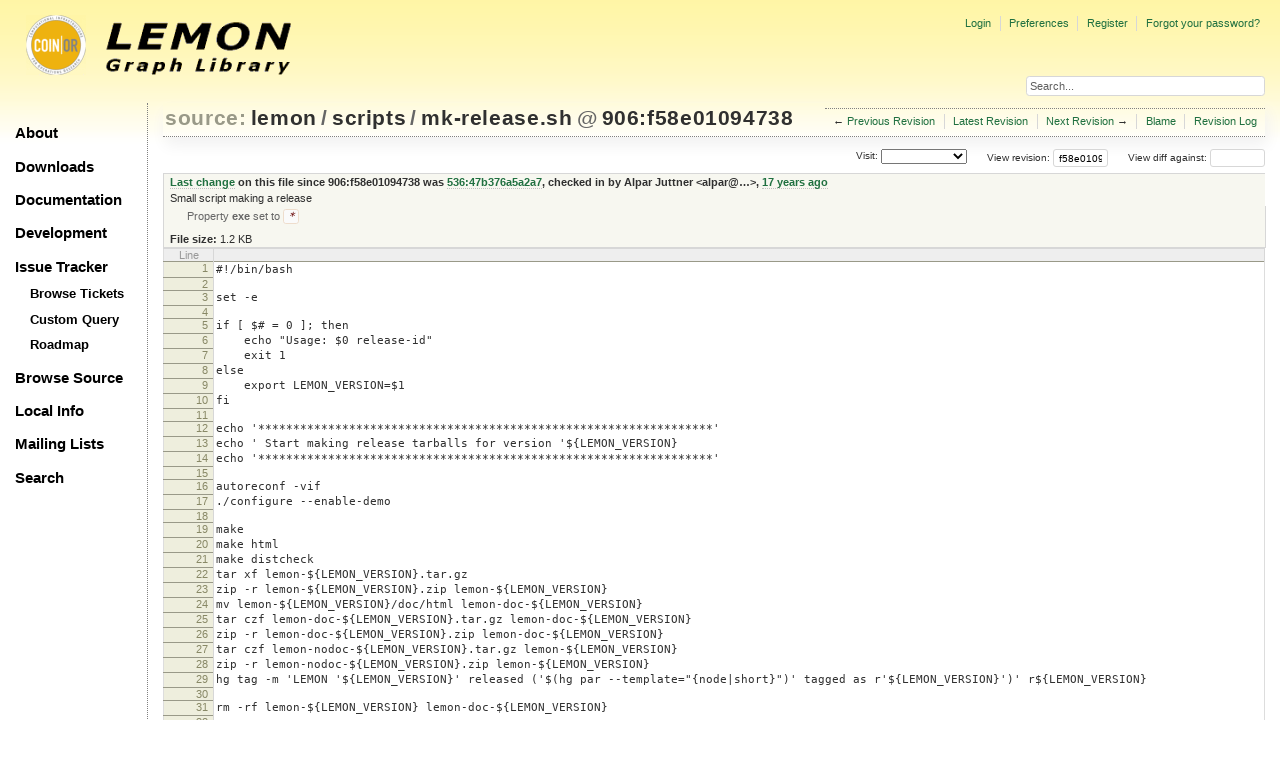

--- FILE ---
content_type: text/html;charset=utf-8
request_url: https://lemon.cs.elte.hu/trac/lemon/browser/lemon/scripts/mk-release.sh?rev=f58e01094738d5d3c6c1a3f6d7ed9f7ba68ba7b1
body_size: 20048
content:
<!DOCTYPE html PUBLIC "-//W3C//DTD XHTML 1.0 Strict//EN" "http://www.w3.org/TR/xhtml1/DTD/xhtml1-strict.dtd">
<html xmlns="http://www.w3.org/1999/xhtml">
  
  

  


  <head>
    <title>
      mk-release.sh in lemon/scripts
     – LEMON
    </title>
      <meta http-equiv="Content-Type" content="text/html; charset=UTF-8" />
      <meta http-equiv="X-UA-Compatible" content="IE=edge" />
    <!--[if IE]><script type="text/javascript">
      if (/^#__msie303:/.test(window.location.hash))
        window.location.replace(window.location.hash.replace(/^#__msie303:/, '#'));
    </script><![endif]-->
          <link rel="search" href="/trac/lemon/search" />
          <link rel="help" href="/trac/lemon/wiki/TracGuide" />
          <link rel="alternate" href="/trac/lemon/browser/lemon/scripts/mk-release.sh?rev=f58e01094738d5d3c6c1a3f6d7ed9f7ba68ba7b1&amp;format=txt" type="text/plain" title="Plain Text" />
          <link rel="alternate" href="/trac/lemon/export/f58e01094738d5d3c6c1a3f6d7ed9f7ba68ba7b1/lemon/scripts/mk-release.sh" type="application/x-sh; charset=iso-8859-15" title="Original Format" />
          <link rel="up" href="/trac/lemon/browser/lemon/scripts/mk-release.sh" />
          <link rel="next" href="/trac/lemon/browser/lemon/scripts/mk-release.sh?rev=eda12d8ac95313c837f493e8fd2ca49adc49de26" title="Revision 611:eda12d8ac953" />
          <link rel="start" href="/trac/lemon/wiki" />
          <link rel="stylesheet" href="/trac/lemon/chrome/common/css/trac.css" type="text/css" />
          <link rel="stylesheet" href="/trac/lemon/chrome/common/css/code.css" type="text/css" />
          <link rel="stylesheet" href="/trac/lemon/chrome/common/css/browser.css" type="text/css" />
          <link rel="prev" href="/trac/lemon/browser/lemon/scripts/mk-release.sh?rev=4f3ea453eb909182b5521abc6209a06b0a78051c" title="Revision 534:4f3ea453eb90" />
          <link rel="icon" href="/trac/lemon/chrome/site/lemon.ico" type="image/x-icon" />
    <style id="trac-noscript" type="text/css">.trac-noscript { display: none !important }</style>
      <link type="application/opensearchdescription+xml" rel="search" href="/trac/lemon/search/opensearch" title="Search LEMON" />
      <script type="text/javascript" charset="utf-8" src="/trac/lemon/chrome/common/js/jquery.js"></script>
      <script type="text/javascript" charset="utf-8" src="/trac/lemon/chrome/common/js/babel.js"></script>
      <script type="text/javascript" charset="utf-8" src="/trac/lemon/chrome/common/js/trac.js"></script>
      <script type="text/javascript" charset="utf-8" src="/trac/lemon/chrome/common/js/search.js"></script>
    <script type="text/javascript">
      jQuery("#trac-noscript").remove();
      jQuery(document).ready(function($) {
        $(".trac-autofocus").focus();
        $(".trac-target-new").attr("target", "_blank");
        if ($.ui) { /* is jquery-ui added? */
          $(".trac-datepicker:not([readonly])").prop("autocomplete", "off").datepicker();
          $(".trac-datetimepicker:not([readonly])").prop("autocomplete", "off").datetimepicker();
          $("#main").addClass("trac-nodatetimehint");
        }
        $(".trac-disable").disableSubmit(".trac-disable-determinant");
        setTimeout(function() { $(".trac-scroll").scrollToTop() }, 1);
        $(".trac-disable-on-submit").disableOnSubmit();
      });
    </script>
    <script type="text/javascript" src="/trac/lemon/chrome/common/js/folding.js"></script>
    <script type="text/javascript">
      jQuery(document).ready(function($) {
        $(".trac-toggledeleted").show().click(function() {
                  $(this).siblings().find(".trac-deleted").toggle();
                  return false;
        }).click();
        $("#jumploc input").hide();
        $("#jumploc select").change(function () {
          this.parentNode.parentNode.submit();
        });
          $('#preview table.code').enableCollapsibleColumns($('#preview table.code thead th.content'));
      });
    </script>
    <link rel="stylesheet" type="text/css" href="/trac/lemon/chrome/site/lemon.css" />
  </head>
  <body>
    <div id="lemon_logo">
      <a id="lemon_logo_img" href="http://www.coin-or.org/"><img src="/trac/lemon/chrome/site/lemon-logo.gif" alt="COIN-OR::LEMON" /></a>
    </div>
    <div id="lemon_logo_text">
      <a id="lemon_logo_text_img" href="/trac/lemon"><img src="/trac/lemon/chrome/site/lemon-text.png" alt="COIN-OR::LEMON - Graph Library" /></a>
    </div>
    <div id="lemon_search">
      <form style="text-align: right" action="/trac/lemon/search" method="get"><div>
        <input id="lemon_search_input" type="text" name="q" size="32" value="Search..." onblur="if(this.value=='') this.value='Search...';" onfocus="if(this.value=='Search...') this.value='';" />
        <input type="hidden" name="wiki" value="on" />
        <input type="hidden" name="changeset" value="on" />
        <input type="hidden" name="ticket" value="on" />
      </div></form>
    </div>
    <div id="lemon_side_menu">
      <p class="menu1"><a href="/trac/lemon">About</a></p>
      <p class="menu1"><a href="/trac/lemon/wiki/Downloads">Downloads</a></p>
      <p class="menu1"><a href="/trac/lemon/wiki/Documentation">Documentation</a></p>
      <p class="menu1"><a href="/trac/lemon/wiki/Development">Development</a></p>
      <p class="menu1"><a href="/trac/lemon/wiki/IssueTracker">Issue Tracker</a></p>
        <p class="menu2"><a href="/trac/lemon/report">Browse Tickets</a></p>
        <p class="menu2"><a href="/trac/lemon/query">Custom Query</a></p>
        <p class="menu2"><a href="/trac/lemon/roadmap">Roadmap</a></p>
      <p class="menu1"><a href="/trac/lemon/browser">Browse Source</a></p>
      <p class="menu1"><a href="/trac/lemon/wiki/LocalSite">Local Info</a></p>
      <p class="menu1"><a href="/trac/lemon/wiki/MailingLists">Mailing Lists</a></p>
      <p class="menu1"><a href="/trac/lemon/search">Search</a></p>
    </div>
    <div id="siteheader">
    </div>
    <div id="lemon_trac_page">
    <div id="banner">
      <div id="header">
        <a id="logo" href="http://www.coin-or.org/"><img src="/trac/lemon/chrome/site/lemon-logo.gif" alt="COIN-OR::LEMON - Graph Library" height="60" width="60" /></a>
      </div>
      <form id="search" action="/trac/lemon/search" method="get">
        <div>
          <label for="proj-search">Search:</label>
          <input type="text" id="proj-search" name="q" size="18" value="" />
          <input type="submit" value="Search" />
        </div>
      </form>
      <div id="metanav" class="nav">
    <ul>
      <li class="first"><a href="/trac/lemon/login">Login</a></li><li><a href="/trac/lemon/prefs">Preferences</a></li><li><a href="/trac/lemon/register">Register</a></li><li class="last"><a href="/trac/lemon/reset_password">Forgot your password?</a></li>
    </ul>
  </div>
    </div>
    <div id="mainnav" class="nav">
    <ul>
      <li class="first"><a href="/trac/lemon/wiki">Wiki</a></li><li><a href="/trac/lemon/timeline">Timeline</a></li><li><a href="/trac/lemon/roadmap">Roadmap</a></li><li class="active"><a href="/trac/lemon/browser">Browse Source</a></li><li><a href="/trac/lemon/report">View Tickets</a></li><li class="last"><a href="/trac/lemon/search">Search</a></li>
    </ul>
  </div>
    <div id="main">
      <div id="ctxtnav" class="nav">
        <h2>Context Navigation</h2>
        <ul>
          <li class="first"><span>&larr; <a class="prev" href="/trac/lemon/browser/lemon/scripts/mk-release.sh?rev=4f3ea453eb909182b5521abc6209a06b0a78051c" title="Revision 534:4f3ea453eb90">Previous Revision</a></span></li><li><a href="/trac/lemon/browser/lemon/scripts/mk-release.sh">Latest Revision</a></li><li><span><a class="next" href="/trac/lemon/browser/lemon/scripts/mk-release.sh?rev=eda12d8ac95313c837f493e8fd2ca49adc49de26" title="Revision 611:eda12d8ac953">Next Revision</a> &rarr;</span></li><li><a href="/trac/lemon/browser/lemon/scripts/mk-release.sh?annotate=blame&amp;rev=f58e01094738d5d3c6c1a3f6d7ed9f7ba68ba7b1" title="Annotate each line with the last changed revision (this can be time consuming...)">Blame</a></li><li class="last"><a href="/trac/lemon/log/lemon/scripts/mk-release.sh?rev=f58e01094738d5d3c6c1a3f6d7ed9f7ba68ba7b1">Revision Log</a></li>
        </ul>
        <hr />
      </div>
    <div id="content" class="browser">
        <h1>
          
<a class="pathentry first" href="/trac/lemon/browser?order=name" title="Go to repository index">source:</a>
<a class="pathentry" href="/trac/lemon/browser/lemon?rev=f58e01094738d5d3c6c1a3f6d7ed9f7ba68ba7b1&amp;order=name" title="View lemon">lemon</a><span class="pathentry sep">/</span><a class="pathentry" href="/trac/lemon/browser/lemon/scripts?rev=f58e01094738d5d3c6c1a3f6d7ed9f7ba68ba7b1&amp;order=name" title="View scripts">scripts</a><span class="pathentry sep">/</span><a class="pathentry" href="/trac/lemon/browser/lemon/scripts/mk-release.sh?rev=f58e01094738d5d3c6c1a3f6d7ed9f7ba68ba7b1&amp;order=name" title="View mk-release.sh">mk-release.sh</a>
<span class="pathentry sep">@</span>
  <a class="pathentry" href="/trac/lemon/changeset/f58e01094738d5d3c6c1a3f6d7ed9f7ba68ba7b1/lemon" title="View changeset 906:f58e01094738">906:f58e01094738</a>
<br style="clear: both" />

        </h1>
        <div id="diffrev">
          <form action="/trac/lemon/changeset" method="get">
            <div>
              <label title="Show the diff against a specific revision">
                View diff against: <input type="text" name="old" size="6" />
                <input type="hidden" name="old_path" value="lemon/scripts/mk-release.sh" />
                <input type="hidden" name="new" value="f58e01094738d5d3c6c1a3f6d7ed9f7ba68ba7b1" />
                <input type="hidden" name="new_path" value="lemon/scripts/mk-release.sh" />
              </label>
            </div>
          </form>
        </div>
        <div id="jumprev">
          <form action="" method="get">
            <div>
              <label for="rev" title="Hint: clear the field to view latest revision">
                View revision:</label>
              <input type="text" id="rev" name="rev" value="f58e01094738d5d3c6c1a3f6d7ed9f7ba68ba7b1" size="6" />
            </div>
          </form>
        </div>
        <div id="jumploc">
          <form action="" method="get">
            <div style="display:none;"><input type="text" name="sfp_email" value="" /><input type="hidden" name="sfph_mail" value="" /></div><div class="buttons">
              <label for="preselected">Visit:</label>
              <select id="preselected" name="preselected">
                <option selected="selected"></option>
                <optgroup label="Branches">
                  <option value="/trac/lemon/browser/lemon/?rev=1433%3Aa278d16bd2d0">default (tip)</option><option value="/trac/lemon/browser/lemon/?rev=1425%3Aed2c21cbd6ef">1.3</option><option value="/trac/lemon/browser/lemon/?rev=1424%3A7edc220d6244">1.2</option>
                </optgroup><optgroup label="Tags">
                  <option value="/trac/lemon/browser/lemon/?rev=1433%3Aa278d16bd2d0">tip</option><option value="/trac/lemon/browser/lemon/?rev=1320%3Abdabbf66b2ad">r1.3.1</option><option value="/trac/lemon/browser/lemon/?rev=1282%3A57ab090b6109">r1.3</option><option value="/trac/lemon/browser/lemon/?rev=1277%3Ae13061207f85">r1.2.4</option><option value="/trac/lemon/browser/lemon/?rev=1273%3A44670dddcfcb">r1.1.6</option><option value="/trac/lemon/browser/lemon/?rev=1100%3A9e587caed953">r1.2.3</option><option value="/trac/lemon/browser/lemon/?rev=1097%3A74e2dac774c8">r1.1.5</option><option value="/trac/lemon/browser/lemon/?rev=1084%3Ad303bfa8b1ed">r1.2.2</option><option value="/trac/lemon/browser/lemon/?rev=1081%3Af1398882a928">r1.1.4</option><option value="/trac/lemon/browser/lemon/?rev=1078%3Ac59bdcc8e33e">r1.0.7</option><option value="/trac/lemon/browser/lemon/?rev=1005%3Affc2d2559fc9">r1.2.1</option><option value="/trac/lemon/browser/lemon/?rev=1003%3Adfdb58f52f02">r1.1.3</option><option value="/trac/lemon/browser/lemon/?rev=1001%3A7d26a96745f7">r1.0.6</option><option value="/trac/lemon/browser/lemon/?rev=963%3A3ed8f7c8bed8">r1.2</option><option value="/trac/lemon/browser/lemon/?rev=939%3A86a880ba752d">r1.1.2</option><option value="/trac/lemon/browser/lemon/?rev=937%3A50b6b66daafd">r1.0.5</option><option value="/trac/lemon/browser/lemon/?rev=853%3A78b7231f0b2e">r1.1.1</option><option value="/trac/lemon/browser/lemon/?rev=845%3A06f816565bef">r1.1</option><option value="/trac/lemon/browser/lemon/?rev=545%3A2c95c34b1e9e">r1.0.4</option><option value="/trac/lemon/browser/lemon/?rev=532%3Aa441f68fc073">r1.0.3</option><option value="/trac/lemon/browser/lemon/?rev=505%3Ab4c892aa217c">r1.0.2</option><option value="/trac/lemon/browser/lemon/?rev=440%3Ad5f1163b1522">r1.0.1</option><option value="/trac/lemon/browser/lemon/?rev=333%3A58f1a3144134">r1.0</option>
                </optgroup><optgroup label="closed branches">
                  <option value="/trac/lemon/browser/lemon/?rev=1302%3Aeaed91c09e0f">1.1</option><option value="/trac/lemon/browser/lemon/?rev=1123%3A351009ebb624">1.0</option>
                </optgroup>
              </select>
              <input type="submit" value="Go!" title="Jump to the chosen preselected path" />
            </div>
          </form>
        </div>
        <div class="trac-tags">
        </div>
      <table id="info" summary="Revision info">
        <tr>
          <th>
                <a href="/trac/lemon/changeset/536/lemon/scripts/mk-release.sh" title="View differences">Last change</a>
                  on this file since 906:f58e01094738 was
                  <a href="/trac/lemon/changeset/536/lemon" title="View changeset 536:47b376a5a2a7">536:47b376a5a2a7</a>,
                  checked in by <span class="trac-author">Alpar Juttner &lt;alpar@…&gt;</span>, <a class="timeline" href="/trac/lemon/timeline?from=2009-03-31T17%3A05%3A54%2B02%3A00&amp;precision=second" title="See timeline at 03/31/09 17:05:54">17 years ago</a>
          </th>
        </tr>
        <tr>
          <td class="message searchable">
              <p>
Small script making a release<br />
</p>
          </td>
        </tr>
        <tr>
          <td colspan="2">
            <ul class="props">
              <li>
                  Property <strong>exe</strong> set to
                  <em><code>*</code></em>
              </li>
            </ul>
          </td>
        </tr>
        <tr><td colspan="2">
            <strong>File size:</strong>
            <span title="1221 bytes">1.2 KB</span>
          </td></tr>
      </table>
      <div id="preview" class="searchable">
        
  <table class="code"><thead><tr><th class="lineno" title="Line numbers">Line</th><th class="content"> </th></tr></thead><tbody><tr><th id="L1"><a href="#L1">1</a></th><td>#!/bin/bash</td></tr><tr><th id="L2"><a href="#L2">2</a></th><td></td></tr><tr><th id="L3"><a href="#L3">3</a></th><td>set -e</td></tr><tr><th id="L4"><a href="#L4">4</a></th><td></td></tr><tr><th id="L5"><a href="#L5">5</a></th><td>if [ $# = 0 ]; then</td></tr><tr><th id="L6"><a href="#L6">6</a></th><td>    echo "Usage: $0 release-id"</td></tr><tr><th id="L7"><a href="#L7">7</a></th><td>    exit 1</td></tr><tr><th id="L8"><a href="#L8">8</a></th><td>else</td></tr><tr><th id="L9"><a href="#L9">9</a></th><td>    export LEMON_VERSION=$1</td></tr><tr><th id="L10"><a href="#L10">10</a></th><td>fi</td></tr><tr><th id="L11"><a href="#L11">11</a></th><td></td></tr><tr><th id="L12"><a href="#L12">12</a></th><td>echo '*****************************************************************'</td></tr><tr><th id="L13"><a href="#L13">13</a></th><td>echo ' Start making release tarballs for version '${LEMON_VERSION}</td></tr><tr><th id="L14"><a href="#L14">14</a></th><td>echo '*****************************************************************'</td></tr><tr><th id="L15"><a href="#L15">15</a></th><td></td></tr><tr><th id="L16"><a href="#L16">16</a></th><td>autoreconf -vif</td></tr><tr><th id="L17"><a href="#L17">17</a></th><td>./configure --enable-demo</td></tr><tr><th id="L18"><a href="#L18">18</a></th><td></td></tr><tr><th id="L19"><a href="#L19">19</a></th><td>make</td></tr><tr><th id="L20"><a href="#L20">20</a></th><td>make html</td></tr><tr><th id="L21"><a href="#L21">21</a></th><td>make distcheck</td></tr><tr><th id="L22"><a href="#L22">22</a></th><td>tar xf lemon-${LEMON_VERSION}.tar.gz</td></tr><tr><th id="L23"><a href="#L23">23</a></th><td>zip -r lemon-${LEMON_VERSION}.zip lemon-${LEMON_VERSION}</td></tr><tr><th id="L24"><a href="#L24">24</a></th><td>mv lemon-${LEMON_VERSION}/doc/html lemon-doc-${LEMON_VERSION}</td></tr><tr><th id="L25"><a href="#L25">25</a></th><td>tar czf lemon-doc-${LEMON_VERSION}.tar.gz lemon-doc-${LEMON_VERSION}</td></tr><tr><th id="L26"><a href="#L26">26</a></th><td>zip -r lemon-doc-${LEMON_VERSION}.zip lemon-doc-${LEMON_VERSION}</td></tr><tr><th id="L27"><a href="#L27">27</a></th><td>tar czf lemon-nodoc-${LEMON_VERSION}.tar.gz lemon-${LEMON_VERSION}</td></tr><tr><th id="L28"><a href="#L28">28</a></th><td>zip -r lemon-nodoc-${LEMON_VERSION}.zip lemon-${LEMON_VERSION}</td></tr><tr><th id="L29"><a href="#L29">29</a></th><td>hg tag -m 'LEMON '${LEMON_VERSION}' released ('$(hg par --template="{node|short}")' tagged as r'${LEMON_VERSION}')' r${LEMON_VERSION}</td></tr><tr><th id="L30"><a href="#L30">30</a></th><td></td></tr><tr><th id="L31"><a href="#L31">31</a></th><td>rm -rf lemon-${LEMON_VERSION} lemon-doc-${LEMON_VERSION}</td></tr><tr><th id="L32"><a href="#L32">32</a></th><td></td></tr><tr><th id="L33"><a href="#L33">33</a></th><td>echo '*****************************************************************'</td></tr><tr><th id="L34"><a href="#L34">34</a></th><td>echo '  Release '${LEMON_VERSION}' has been created' </td></tr><tr><th id="L35"><a href="#L35">35</a></th><td>echo '*****************************************************************'</td></tr></tbody></table>

      </div>
      <div id="anydiff">
        <form action="/trac/lemon/diff" method="get">
          <div style="display:none;"><input type="text" name="sfp_email" value="" /><input type="hidden" name="sfph_mail" value="" /></div><div class="buttons">
            <input type="hidden" name="new_path" value="/lemon/scripts/mk-release.sh" />
            <input type="hidden" name="old_path" value="/lemon/scripts/mk-release.sh" />
            <input type="hidden" name="new_rev" value="f58e01094738d5d3c6c1a3f6d7ed9f7ba68ba7b1" />
            <input type="hidden" name="old_rev" value="f58e01094738d5d3c6c1a3f6d7ed9f7ba68ba7b1" />
            <input type="submit" value="View changes..." title="Select paths and revs for Diff" />
          </div>
        </form>
      </div>
      <div id="help"><strong>Note:</strong> See <a href="/trac/lemon/wiki/TracBrowser">TracBrowser</a>
        for help on using the repository browser.</div>
    </div>
    <div id="altlinks">
      <h3>Download in other formats:</h3>
      <ul>
        <li class="first">
          <a rel="nofollow" href="/trac/lemon/browser/lemon/scripts/mk-release.sh?rev=f58e01094738d5d3c6c1a3f6d7ed9f7ba68ba7b1&amp;format=txt">Plain Text</a>
        </li><li class="last">
          <a rel="nofollow" href="/trac/lemon/export/f58e01094738d5d3c6c1a3f6d7ed9f7ba68ba7b1/lemon/scripts/mk-release.sh">Original Format</a>
        </li>
      </ul>
    </div>
    </div>
    <div id="footer" lang="en" xml:lang="en"><hr />
      <a id="tracpowered" href="http://trac.edgewall.org/"><img src="/trac/lemon/chrome/common/trac_logo_mini.png" height="30" width="107" alt="Trac Powered" /></a>
      <p class="left">Powered by <a href="/trac/lemon/about"><strong>Trac 1.2.3</strong></a><br />
        By <a href="http://www.edgewall.org/">Edgewall Software</a>.</p>
      <p class="right"><div class="copyright">The LEMON library is copyright © 2003-2018 by the<br /><a href="http://www.cs.elte.hu/egres/">Egerváry Research Group on Combinatorial Optimization</div></p>
    </div>
    </div>
    <div id="sitefooter">
    </div>
  </body>
</html>